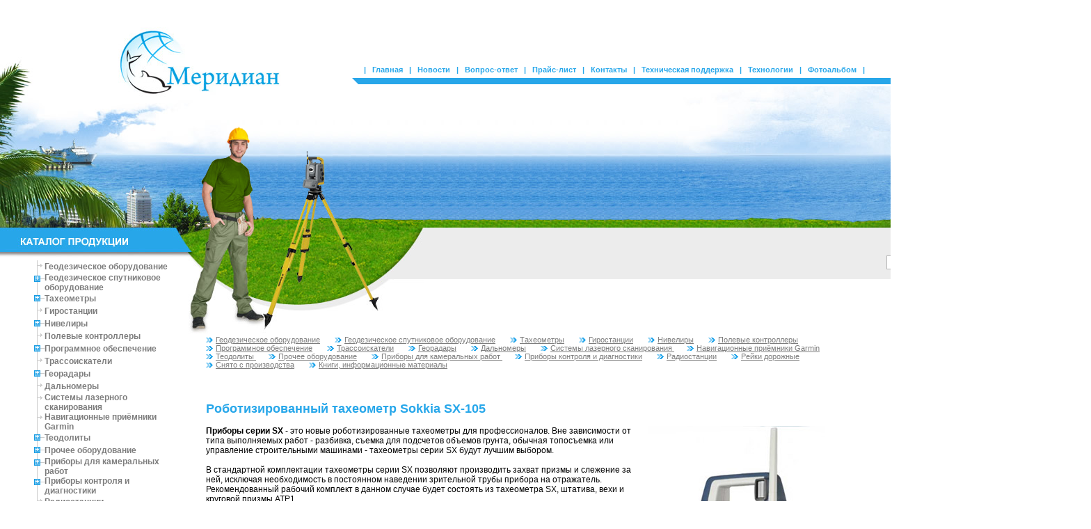

--- FILE ---
content_type: text/html; charset=windows-1251
request_url: http://meridiangeo.ru/main.php?id=148&cid=993
body_size: 6425
content:
<!DOCTYPE HTML PUBLIC "-//W3C//DTD HTML 4.01 Transitional//EN">

<html>
<head>
<META content="text/html; charset=windows-1251" http-equiv=Content-Type>
<link rel="stylesheet" href="styles.css" type="text/css">
<link rel="stylesheet" href="dtree.css" type="text/css">
	<title>Роботизированный тахеометр Sokkia SX-105</title>
<script type=text/javascript src="dtree.js"></script>
<script language='JavaScript'>
function add(gid) { window.open('inc/add.php?gid='+gid,'Image','width=300,height=150,scrollbars=no,toolbar=no,location=no,status=no,resizable=no,screenX=120,screenY=100'); }
</script>
</head>

<body>
<a name="up"></a>

<table border="0" cellpadding="0" cellspacing="0" class="table100">
  <tr>
    <td width="1%" class="top1" valign="bottom" align="right"><img src="im/0.gif" width="270" height="1" alt=""><br>
	<img src="im/logo1.jpg" width="100" height="85" alt=""></td>
    <td width="90%" class="top2">
      <div class="contact">
350072, г. Краснодар,  ул. Зиповская, 11 <br />
тел. (861) 200-26-20 ; (918) 438-45-25<br />
e-mail: meridian@meridiangeo.ru
      </div>


<div class="menu_bg"><div class="menu">
| &nbsp;

<a href="main.php?id=100">Главная</a> &nbsp; | &nbsp;

<a href="main.php?id=1">Новости</a> &nbsp; | &nbsp;

<a href="main.php?id=9">Вопрос-ответ</a> &nbsp; | &nbsp;

<a href="main.php?id=11">Прайс-лист</a> &nbsp; | &nbsp;

<a href="main.php?id=30">Контакты</a> &nbsp; | &nbsp;

<a href="main.php?id=150">Техническая поддержка</a> &nbsp; | &nbsp;

<a href="main.php?id=109">Технологии</a> &nbsp; | &nbsp;

<a href="main.php?id=139">Фотоальбом</a> &nbsp; | &nbsp;

</div></div>


    </td>
  </tr>
  <tr valign="top">
    <td class="top_left">


<div class='dtree'>
<script type='text/javascript'>
<!-- 
d2 = new dTree('d2');d2.add(10,-1,'');
d2.add(21,10,'Геодезическое оборудование','main.php?id=21','','','','','','cat1');
d2.add(23,10,'Геодезическое спутниковое оборудование','main.php?id=23','','','','','','cat1');
d2.add(24,10,'Тахеометры','main.php?id=24','','','','','','cat1');
d2.add(141,10,'Гиростанции','main.php?id=141','','','','','','cat1');
d2.add(31,10,'Нивелиры','main.php?id=31','','','','','','cat1');
d2.add(34,10,'Полевые контроллеры','main.php?id=34','','','','','','cat1');
d2.add(35,10,'Программное обеспечение','main.php?id=35','','','','','','cat1');
d2.add(22,10,'Трассоискатели','main.php?id=22','','','','','','cat1');
d2.add(37,10,'Георадары','main.php?id=37','','','','','','cat1');
d2.add(41,10,'Дальномеры','main.php?id=41','','','','','','cat1');
d2.add(42,10,'Системы лазерного сканирования ','main.php?id=42','','','','','','cat1');
d2.add(49,10,'Навигационные приёмники Garmin','main.php?id=49','','','','','','cat1');
d2.add(50,10,'Теодолиты ','main.php?id=50','','','','','','cat1');
d2.add(53,10,'Прочее оборудование','main.php?id=53','','','','','','cat1');
d2.add(60,10,'Приборы для камеральных работ ','main.php?id=60','','','','','','cat1');
d2.add(70,10,'Приборы контроля и диагностики','main.php?id=70','','','','','','cat1');
d2.add(101,10,'Радиостанции','main.php?id=101','','','','','','cat1');
d2.add(119,10,'Рейки дорожные','main.php?id=119','','','','','','cat1');
d2.add(89,10,'Снято с производства','main.php?id=89','','','','','','cat1');
d2.add(146,10,'Книги, информационные материалы','main.php?id=146','','','','','','cat1');
d2.add(144,23,'ГНСС-приемники','main.php?id=144','','','','','','cat2');
d2.add(145,23,'Дополнительное оборудование и материалы','main.php?id=145','','','','','','cat2');
d2.add(148,24,'Тахеометры электронные','main.php?id=148','','','','','','cat2');
d2.add(149,24,'Дополнительное оборудование и материалы','main.php?id=149','','','','','','cat2');
d2.add(32,31,'Нивелиры оптические','main.php?id=32','','','','','','cat2');
d2.add(33,31,'Нивелиры цифровые','main.php?id=33','','','','','','cat2');
d2.add(82,31,'Лазерные нивелиры, построители плоскостей','main.php?id=82','','','','','','cat2');
d2.add(132,31,'Специальные решения','main.php?id=132','','','','','','cat2');
d2.add(133,31,'Трубные лазеры','main.php?id=133','','','','','','cat2');
d2.add(134,31,'Приборы вертикального проектирования','main.php?id=134','','','','','','cat2');
d2.add(115,35,'Topocad','main.php?id=115','','','','','','cat2');
d2.add(142,35,'MAGNET','main.php?id=142','','','','','','cat2');
d2.add(117,37,'Георадары  IDS S.p.A.','main.php?id=117','','','','','','cat2');
d2.add(118,37,'Георадары ОКО','main.php?id=118','','','','','','cat2');
d2.add(39,37,'Программное обеспечение','main.php?id=39','','','','','','cat2');
d2.add(44,43,'Встраиваемые модули','main.php?id=44','','','','','','cat2');
d2.add(45,43,'Модули синхронизации времени','main.php?id=45','','','','','','cat2');
d2.add(46,43,'Navman OEM','main.php?id=46','','','','','','cat2');
d2.add(47,43,'Антенны','main.php?id=47','','','','','','cat2');
d2.add(51,50,'Электронные теодолиты','main.php?id=51','','','','','','cat2');
d2.add(52,50,'Оптические теодолиты','main.php?id=52','','','','','','cat2');
d2.add(54,53,'Нивелирные рейки','main.php?id=54','','','','','','cat2');
d2.add(55,53,'Штативы','main.php?id=55','','','','','','cat2');
d2.add(56,53,'Отражатели','main.php?id=56','','','','','','cat2');
d2.add(57,53,'Вехи, держатели вех, биподы','main.php?id=57','','','','','','cat2');
d2.add(58,53,'Чехлы и футляры','main.php?id=58','','','','','','cat2');
d2.add(59,53,'Компоненты отражателей','main.php?id=59','','','','','','cat2');
d2.add(65,53,'Элементы питания, кабели','main.php?id=65','','','','','','cat2');
d2.add(123,53,'Рулетки','main.php?id=123','','','','','','cat2');
d2.add(124,53,'Модемы для RTK','main.php?id=124','','','','','','cat2');
d2.add(125,53,'Дорожные колёса','main.php?id=125','','','','','','cat2');
d2.add(61,60,'Курвиметры','main.php?id=61','','','','','','cat2');
d2.add(62,60,'Планиметры','main.php?id=62','','','','','','cat2');
d2.add(63,60,'Чертежные принадлежности','main.php?id=63','','','','','','cat2');
d2.add(64,60,'Программируемые калькуляторы','main.php?id=64','','','','','','cat2');
d2.add(66,65,'Кабели для подключения приборов к компьютеру','main.php?id=66','','','','','','cat2');
d2.add(67,65,'Кабели для подключения внешних аккумуляторов к прибору','main.php?id=67','','','','','','cat2');
d2.add(68,65,'Зарядные устройства','main.php?id=68','','','','','','cat2');
d2.add(69,65,'Аккумуляторы для приборов','main.php?id=69','','','','','','cat2');
d2.add(71,70,'Измерители прочности','main.php?id=71','','','','','','cat2');
d2.add(72,70,'Измерители твердости','main.php?id=72','','','','','','cat2');
d2.add(73,70,'Влагомеры, термогигрометры','main.php?id=73','','','','','','cat2');
d2.add(74,70,'Термометры цифровые','main.php?id=74','','','','','','cat2');
d2.add(75,70,'Тепловизоры','main.php?id=75','','','','','','cat2');
d2.add(76,70,'Толщиномеры металла, покрытий, дефектоскопы','main.php?id=76','','','','','','cat2');
d2.add(77,70,'Приборы поиска арматуры (измерители защитного слоя бетона)','main.php?id=77','','','','','','cat2');
d2.add(78,70,'Эндоскопы','main.php?id=78','','','','','','cat2');
d2.add(79,70,'Измерители длины и параметров свай','main.php?id=79','','','','','','cat2');
d2.add(80,70,'Програмное обеспечение и аксессуары','main.php?id=80','','','','','','cat2');
d2.add(81,70,'Измерители освещённости','main.php?id=81','','','','','','cat2');
d2.add(126,70,'Пирометры','main.php?id=126','','','','','','cat2');
d2.add(127,70,'Плотномеры','main.php?id=127','','','','','','cat2');
d2.add(128,70,'Газоанализаторы и приборы поиска утечек газа','main.php?id=128','','','','','','cat2');
d2.add(129,70,'Измерители адгезии','main.php?id=129','','','','','','cat2');
d2.add(152,70,'Термоанимометры','main.php?id=152','','','','','','cat2');
d2.add(90,89,'Тахеометры Trimble','main.php?id=90','','','','','','cat2');
d2.add(91,89,'Тахеометры Nikon','main.php?id=91','','','','','','cat2');
d2.add(92,89,'Тахеометры Sokkia','main.php?id=92','','','','','','cat2');
d2.add(93,89,'GPS/Глонасс приёмники','main.php?id=93','','','','','','cat2');
d2.add(94,89,'Лазерные дальномеры','main.php?id=94','','','','','','cat2');
d2.add(95,89,'Теодолиты','main.php?id=95','','','','','','cat2');
d2.add(96,89,'Лазерные нивелиры','main.php?id=96','','','','','','cat2');
d2.add(107,89,'Оптические нивелиры','main.php?id=107','','','','','','cat2');
d2.add(120,89,'ПО для портативных компьютеров и контроллеров','main.php?id=120','','','','','','cat2');
d2.add(130,89,'Программное обеспечение Topcon','main.php?id=130','','','','','','cat2');
d2.add(136,89,'Тахеометры Topcon','main.php?id=136','','','','','','cat2');
d2.add(143,89,'Трассоискатели','main.php?id=143','','','','','','cat2');
d2.add(147,89,'Нивелиры цифровые','main.php?id=147','','','','','','cat2');

document.write(d2);
  //-->
</script></div>


    </td>
    <td>
      <table border="0" cellpadding="0" cellspacing="0" width="100%" class="bg">
	<tr valign="top">
	  <td width="90%">
	    <div class="center5"><div class="center4"><div class="center_men"></div></div></div>
	  </td>
	  <td width="1%" align="right"><img src="im/center2.jpg" width="321" height="203" alt=""></td>
	</tr>
      </table>
      <table border="0" cellpadding="0" cellspacing="0" width="100%">
	<tr valign="top">
	  <td width="1%"><img src="im/center3.jpg" width="340" height="155" alt=""></td>
	  <td align="right" width="99%">
	    <div class="search_bg"><div style="padding-top: 40px;">
<form name=search2 action=main.php method=post style='margin-top: 0px; margin-bottom: 0px;'>
<table cellpadding="0" cellspacing="0" border="0">
<tr valign="middle">
<td align="center"><input type="text" name=query class="in" value="Поиск по сайту"  onClick='document.all.query.value=""'><input type=hidden name=spec value=30></td>
<td width="25"><a href="javascript:document.search2.submit();"><img src="im/search.gif" width="13" height="14" alt="Искать"></a></td>
</tr></table>   
</form>
	    </div></div>
	    <div class="map icon"><a href="main.php?spec=35">Корзина &nbsp;<img src="im/buy2.gif" width="12" height="9" alt=""></a> &nbsp; &nbsp; &nbsp; &nbsp; <a href="main.php?spec=31">Карта сайта &nbsp;<img src="im/map.gif" width="9" height="9" alt=""></a></div>
	  </td>
	</tr>

	<tr valign="top">
	  <td colspan="2" class="base">
<div style="width: 900px;">
      <div class="menu2">

	<nobr><a href="main.php?id=21"><img src="im/bull4.gif" width="10" height="7" alt="">Геодезическое оборудование</a> &nbsp; &nbsp; &nbsp;</nobr>

	<nobr><a href="main.php?id=23"><img src="im/bull4.gif" width="10" height="7" alt="">Геодезическое спутниковое оборудование</a> &nbsp; &nbsp; &nbsp;</nobr>

	<nobr><a href="main.php?id=24"><img src="im/bull4.gif" width="10" height="7" alt="">Тахеометры</a> &nbsp; &nbsp; &nbsp;</nobr>









	<nobr><a href="main.php?id=141"><img src="im/bull4.gif" width="10" height="7" alt="">Гиростанции</a> &nbsp; &nbsp; &nbsp;</nobr>

	<nobr><a href="main.php?id=31"><img src="im/bull4.gif" width="10" height="7" alt="">Нивелиры</a> &nbsp; &nbsp; &nbsp;</nobr>

	<nobr><a href="main.php?id=34"><img src="im/bull4.gif" width="10" height="7" alt="">Полевые контроллеры</a> &nbsp; &nbsp; &nbsp;</nobr>

	<nobr><a href="main.php?id=35"><img src="im/bull4.gif" width="10" height="7" alt="">Программное обеспечение</a> &nbsp; &nbsp; &nbsp;</nobr>

	<nobr><a href="main.php?id=22"><img src="im/bull4.gif" width="10" height="7" alt="">Трассоискатели</a> &nbsp; &nbsp; &nbsp;</nobr>

	<nobr><a href="main.php?id=37"><img src="im/bull4.gif" width="10" height="7" alt="">Георадары</a> &nbsp; &nbsp; &nbsp;</nobr>

	<nobr><a href="main.php?id=41"><img src="im/bull4.gif" width="10" height="7" alt="">Дальномеры</a> &nbsp; &nbsp; &nbsp;</nobr>

	<nobr><a href="main.php?id=42"><img src="im/bull4.gif" width="10" height="7" alt="">Системы лазерного сканирования </a> &nbsp; &nbsp; &nbsp;</nobr>

	<nobr><a href="main.php?id=49"><img src="im/bull4.gif" width="10" height="7" alt="">Навигационные приёмники Garmin</a> &nbsp; &nbsp; &nbsp;</nobr>

	<nobr><a href="main.php?id=50"><img src="im/bull4.gif" width="10" height="7" alt="">Теодолиты </a> &nbsp; &nbsp; &nbsp;</nobr>

	<nobr><a href="main.php?id=53"><img src="im/bull4.gif" width="10" height="7" alt="">Прочее оборудование</a> &nbsp; &nbsp; &nbsp;</nobr>

	<nobr><a href="main.php?id=60"><img src="im/bull4.gif" width="10" height="7" alt="">Приборы для камеральных работ </a> &nbsp; &nbsp; &nbsp;</nobr>

	<nobr><a href="main.php?id=70"><img src="im/bull4.gif" width="10" height="7" alt="">Приборы контроля и диагностики</a> &nbsp; &nbsp; &nbsp;</nobr>

	<nobr><a href="main.php?id=101"><img src="im/bull4.gif" width="10" height="7" alt="">Радиостанции</a> &nbsp; &nbsp; &nbsp;</nobr>

	<nobr><a href="main.php?id=119"><img src="im/bull4.gif" width="10" height="7" alt="">Рейки дорожные</a> &nbsp; &nbsp; &nbsp;</nobr>

	<nobr><a href="main.php?id=89"><img src="im/bull4.gif" width="10" height="7" alt="">Снято с производства</a> &nbsp; &nbsp; &nbsp;</nobr>

	<nobr><a href="main.php?id=146"><img src="im/bull4.gif" width="10" height="7" alt="">Книги, информационные материалы</a> &nbsp; &nbsp; &nbsp;</nobr>

</div><br>

<br><br>
<h1>Роботизированный тахеометр Sokkia SX-105</h1><br><img align="right" src="/img/lib1/prod_91_1.jpg" hspace="10"> 
<p><strong>Приборы серии SX</strong> - это новые роботизированные тахеометры для профессионалов. Вне зависимости от типа выполняемых работ - разбивка, съемка для подсчетов объемов грунта, обычная топосъемка или управление строительными машинами - тахеометры серии SX будут лучшим выбором.</p>
<p> </p>
<p>В стандартной комплектации тахеометры серии SX позволяют производить захват призмы и слежение за ней, исключая необходимость в постоянном наведении зрительной трубы прибора на отражатель. Рекомендованный рабочий комплект в данном случае будет состоять из тахеометра SX, штатива, вехи и круговой призмы ATP1.</p>
<p> </p>
<p>Для выполнения различных видов геодезических работ с тахеометрами серии SX достаточно одного человека. Для этого прибор необходимо доукомплектовать круговой призмой ATP1, системой быстрого поиска RC-PR5 (комплект), полевым контроллером с программным обеспечением, креплением контроллера на веху, штативом и вехой. Технология беспроводной связи LongLink позволяет осуществлять связь между тахеометром и системой быстрого поиска на расстоянии до 600 м.</p>
<p> </p>
<p>Технология PowerTrack значительно увеличивает возможности прибора при слежении за движущейся призмой. Теперь, даже в сложных городских условиях съемки с частым пропаданием отраженного сигнала из-за внешних помех, вероятность потери призмы при ее движении значительно уменьшается.</p>
<p> </p>
<p>Наличие в приборе разъема для подключения USB-дисков позволяет значительно расширить внутреннюю память тахеометра для записи полевых измерений. Поддерживаются накопители до 8 Гб.</p>
<p> </p>
<p>Безотражательный дальномер тахеометров серии SX производит измерения на расстояниях до 1000 м с непревзойденной скоростью и высочайшей точностью, гарантируя достоверный результат измерений. Измерения на призму выполняются на расстоянии до 6000 м.</p>
<p> </p>
<ul>
<li>Новый скоростной и точный безотражательный дальномер 
<li>Auto-Pointing и Auto-Tracking 
<li>Один оператор может дистанционно управлять тахеометром на расстоянии до 600 метров при помощи канала связи LongLink 
<li>Автоматическое наведение на призму или отражающую пленку 
<li>Высокая дальность измерения без отражателя до 1000 метров 
<li>Двухосевой компенсатор 
<li>Абсолютная система считывания углов по диаметрально противоположным сторонам кодовых вертикальных и горизонтальных дисков (во всех моделях) 
<li>Автоматическая система калибровки углов IACS 
<li>Встроенное программное обеспечение MAGNET Field на базе WindowsCE 
<li>Серводвигатели переменной скорости 
<li>Полная алфавитно-цифровая клавиатура 
<li>Подсветка сетки нитей и клавиатуры для работы в сумерках 
<li>Высокая точность измерения расстояний (±1.5 мм + 2 ppm на призму, ±2 мм + 2 ppm без отражателя) 
<li>Видимый лазерный луч малого диаметра. Позволяет легко выполнять измерения сквозь препятствия 
<li>Li-Ion аккумуляторы малого веса. Без эффекта памяти 
<li>Створоуказатель входит в стандартный комплект 
<li>Простой экспорт в AutoCAD 
<li>Загрузка координат в тахеометр 
<li>Порт для USB-накопителей + miniUSB 
<li>100% совместимость с Topocad </li></ul>
<p><strong></strong> </p>
<p><strong>Внутреннее программное обеспечение:</strong></p>
<ul>
<li>модуль «Сканирование» - позволяет производить автоматическое измерение точек объекта выбранной прямоугольной области с заданным шагом (указанному расстоянию между точками); 
<li>модуль «Мониторинг» - производится автоматическое измерение ранее указанных (измеренных) мишеней с определенной заданной периодичностью и записью данных в память прибора; 
<li>модуль «Траектория» - позволяет производить автоматическую запись данных во внутреннюю память прибора через указанный период времени. 
<li>работа с проектами (создание, удаление, настройка); 
<li>импорт, экспорт данных различных форматов (.txt; .dxf; .dwg; .xyh; .pnt; .dgn; .shp; .xml; .mgn; .csv; и т.д.); 
<li>определение координат; 
<li>обратная засечка; 
<li>проектирование трассы, поперечников; 
<li>измерение недоступного расстояния, превышения; 
<li>обмер рулеткой; 
<li>измерения со смещениями; 
<li>вынос в натуру (точки, линии, точки относительно базовой линии, пересечения, кривой, спирали, ЦМР, точки в направление, трассы и т.д.); 
<li>расчетный модуль COGO: 
<ul>
<li>обратная задача; 
<li>точка в направление; 
<li>пересечение; 
<li>инженерный калькулятор; 
<li>расчет кривых; 
<li>вычисление и подбор площади; 
<li>расчет угла между тремя точками; 
<li>расчет координат точек по смещению линии, кривой, трассы; 
<li>расчет координат точек хода при вводе данных вручную; 
<li>преобразование координат методом разворота относительно базовой точки; 
<li>смещение системы координат по азимуту расстоянию высоте или координатам точек; 
<li>преобразование координат по масштабу относительно базовой точки; 
<li>плановые преобразования системы координат по соответствующим точкам; </li></ul>
<li>отображение результатов измерений или расчетов на миникарте; 
<li>рисовка простейших элементов в процессе работы. </li></ul>
<p> </p>
<h2>Технические характеристики</h2>
<p> </p>
<table class="bgborder" border="0" cellspacing="1" cellpadding="3">
<tbody>
<tr class="bglight">
<td>Точность измерения углов (СКО измерения угла одним приемом), "</td>
<td>5</td></tr>
<tr class="bglight">
<td>Увеличение, крат</td>
<td>30</td></tr>
<tr class="bglight">
<td>Компенсатор / диапазон, `</td>
<td>двухосевой, ±6&#8242;</td></tr>
<tr class="bglight">
<td>Дальность измерения расстояний без отражателя, м</td>
<td>1000</td></tr>
<tr class="bglight">
<td>Дальность измерения расстояний на одну призму, м</td>
<td>6000</td></tr>
<tr class="bglight">
<td>Точность измерения расстояний без отражателя, мм</td>
<td>±(2.0 + 2x10<sup>-6</sup>xD)</td></tr>
<tr class="bglight">
<td>Точность измерения расстояний на призму, мм</td>
<td>±(1.5 + 2x10<sup>-6</sup>xD)</td></tr>
<tr class="bglight">
<td>Время измерения расстояний (Точные/Быстрые/Слежение), с</td>
<td>0.9</td></tr>
<tr class="bglight">
<td>Клавиатура</td>
<td>25 клавиш</td></tr>
<tr class="bglight">
<td>Дисплей</td>
<td>Цветной жидкокристаллический сенсорный экран (240x320)</td></tr>
<tr class="bglight">
<td>Защита от внешних факторов (пыли, воды)</td>
<td>IP65</td></tr>
<tr class="bglight">
<td>Внутренняя память</td>
<td>500 Mb (включая память для программ)</td></tr>
<tr class="bglight">
<td>Съемный носитель информации</td>
<td>USB flash (до 8 Gb)</td></tr>
<tr class="bglight">
<td>Подсветка</td>
<td>дисплей + сетка нитей + клавиатура</td></tr>
<tr class="bglight">
<td>Рабочая температура, °С</td>
<td>-20 - +50</td></tr>
<tr class="bglight">
<td>Время работы от одного аккумулятора, ч</td>
<td>около 4</td></tr>
<tr class="bglight">
<td>Время заряда одного аккумулятора, ч</td>
<td>5.5</td></tr>
<tr class="bglight">
<td>Масса (включая аккумулятор и трегер), кг</td>
<td>6.9</td></tr>
<tr class="bglight">
<td>Гарантийный срок</td>
<td>1 год</td></tr></tbody></table><br>

<br><br><br><div class="icon"><a href="/main.php?id=148&cid=993&print=1">Версия для печати &nbsp; <img src="im/print.gif" width="14" height="14" alt=""></a></div>

</div>

	  </td>
	</tr>

      </table>
    </td>
  </tr>

  <tr valign="bottom">
    <td class="footer"></td>
    <td class="footer">
      <div class="ray">
	<a href="http://www.raystudio.ru" target="_blank">Разработка сайта:</a><br>
	<a href="http://www.raystudio.ru" target="_blank">Дизайн-студия "RayStudio"</a>
      </div>
    </td>
  </tr>
  <tr valign="top">
    <td class="footer2"></td>
    <td></td>
  </tr>
</table>
<div class="kompas"></div>



</body>
</html>

--- FILE ---
content_type: text/css
request_url: http://meridiangeo.ru/styles.css
body_size: 1825
content:
body{
 font-family: arial, Tahoma, Verdana;
 color: Black;
 background-color : #ffffff;
 padding-top: 0px;
 padding-bottom: 0px;
 padding-left: 0px;
 padding-right: 0px;
 margin-top : 0px;
 margin-left : 0px;
 margin-right : 0px;
 margin-bottom : 0px;
 font-size: 9pt;
}
table td {
 font-size: 75%;
}
/*-----------------------*/
p {
 margin : 0px 0px 0px 0px;
}
a:link, a:visited {
 color: #27a7ea;
 text-decoration: underline;
}
a:hover {
 color: #ffaa00;
 text-decoration: none;
}
h1 {
 color: #27a7ea;
 font-size: 150%;
 text-align: left;
 padding: 0;
 margin: 0;
 font-weight: bold;
}
h2 {
 COLOR: #4DA105;
 font-weight: bold;
 font-size: 140%;
 margin: 0px;
}
h3 {
 COLOR: #ffaa00;
 font-weight: bold;
 font-size: 130%;
 margin: 0px;
}
img{ border: 0px; }
ul{	margin-bottom : 10px;	margin-top: 5px;}
ol{	margin-bottom : 10px; margin-top: 5px;}
li{	margin-bottom: 0px; margin-left :0px; }
.lit {font-size: 8pt;}

.table100{ height: 100%; width: 100%; }
.table100h{ height: 100%; }
.bodytext{ text-align: justify; }
.bglight {background-color: White;}
.bglight2 {background-color: #F4F4F4;}
.bgdark {background-color: #E5E5E5;}
.bgborder {background-color: #cccccc;}
.path {
 color: #adadad;
 font-size: 90%;
 font-family: tahoma;
}
.path a, .path a:visited {
 color: #adadad;
 text-decoration: underline;
}
.path a:hover { color: #888888; }
.page_active{ COLOR: #ffaa00; font-weight: bold; }
.pages{ COLOR: #828282; }
.hl{ background-color: #E5E5E5 }
.sr_res{COLOR: #ffaa00;  font-weight: bold; }
.sr{ color: #828282; }
a.sr_title {COLOR: #27a7ea;	TEXT-DECORATION: underline;	}
a.sr_title:link {COLOR: #27a7ea;	TEXT-DECORATION: underline;	}
a.sr_title:hover {COLOR: #4DA105;	TEXT-DECORATION: none;}
.map1 {
 COLOR: #4DA105;
 font-weight : bold;
 font-size: 110%;
 padding-bottom: 5px;
}
A.map1 {
 COLOR: #4DA105;
 font-weight : bold;
 TEXT-DECORATION: none;
}
A.map1:link {COLOR: #4DA105; TEXT-DECORATION: none;}
A.map1:hover {color: #ffaa00;	TEXT-DECORATION: none;}
.map2 {
 COLOR: #7d7d7d;
 font-weight : bold;
 padding-top: 2px;
}
A.map2 {
 COLOR: #7d7d7d;
 font-weight: bold;
 TEXT-DECORATION: none;	
}
A.map2:link {	COLOR: #7d7d7d;	TEXT-DECORATION: none;}
A.map2:hover {color: #ffaa00;	TEXT-DECORATION: none;}
.map3 {
 COLOR: #666666;
 font-weight : normal;
 padding-top: 2px;
}
A.map3 {
 COLOR: #666666;
 font-weight : normal;
 TEXT-DECORATION: none;
}
A.map3:link {	COLOR: #666666;	TEXT-DECORATION: none;}
A.map3:hover {color: #ffaa00;	TEXT-DECORATION: none;}
.map4 {
 COLOR: #666666;
 font-weight : normal;
 padding-top: 2px;
}
A.map4 {
 COLOR: #666666;
 font-weight : normal;
 TEXT-DECORATION: none;
}
A.map4:link {	COLOR: #666666;	TEXT-DECORATION: none;}
A.map4:hover {color: #ffaa00;	TEXT-DECORATION: none;}
.form_input{
 font-family: Tahoma, Geneva, Arial, Helvetica, sans-serif;
 font-size : 11px;
 COLOR: #000000;
 border: 1px solid #cccccc;
 background-color: #FFFFFF;
 padding-left: 3px;
 scrollbar-track-color: #EFEFEF;
 scrollbar-face-color: #EFEFEF;
 scrollbar-highlight-color: #EFEFEF;
 scrollbar-shadow-color: #CCCCCC;
 scrollbar-arrow-color: #CCCCCC;
 scrollbar-3dlight-color: #ffffff;
 scrollbar-base-color: #CCCCCC;
 scrollbar-darkshadow-color: #707070;
}
.form_submit{
 font-family: Tahoma, Geneva, Arial, Helvetica, sans-serif;
 font-size : 11px;
 COLOR: #ffffff;
 font-weight: bold;
 border: 1px solid #489ED7;
 background-color: #99CBF0;
}
.ray {
 text-align: right;
 padding: 10px;
}
.ray a:link, .ray a:visited {
 color: #c0c0c0;
 font-size: 85%;
}
.ray a:hover {
 color: #999999;
}
.news_date {
 color: #7d7d7d;
 font-size: 90%;
 padding-top: 8px;
}
.news_title {
 color: #4DA105;
 font-size: 120%;
 font-weight: bold;
 padding-top: 8px;
}
.in {
 font-family: arial;
 font-size: 95%;
 color: #27a7ea;
 border: #b7b7b7 1px solid;
 padding-top: 2px;
 padding-left: 10px;
 background-color: #ffffff;
 width: 254px;
 height: 20px;
 margin-right: 15px
}

hr { background: #27a7ea; height: 1px; border: 0; color: #27a7ea; }
.foto { background: #ececec; }

/*-----------------------*/
.top1 { height: 109px; background: url("im/palma.jpg") 0 100% no-repeat; }
.top2 { background: url("im/logo_.jpg") 0 100% no-repeat; }
.contact { border-right: #ECECEC 23px solid; text-align: right; font-size: 90%; line-height: 150%; padding: 3px 10px; color: #afaeae; margin: 17px 0 17px 30px; }
.menu_bg { background: url("im/menu_bg.gif") 0 100% no-repeat; padding-left: 12px; margin-left: 235px; margin-bottom: 3px; }

.menu { padding: 6px; font-size: 90%; font-weight: bold; color: #27a7ea; border-bottom: #27A6E9 9px solid; }
.menu a:link, .menu a:visited { text-decoration: none; }
#menu_sel { color: #4DA105; }
.menu2 { padding-bottom: 5px; font-size: 90%; }
.menu2 img { margin-right: 4px; }
.menu2 a:link, .menu2 a:visited { color: #7d7d7d; }
.menu2 a:hover { color: #27a7ea; }


.top_left { background: url("im/top_left.jpg") 0 0 no-repeat; padding: 250px 20px 150px 46px; }
.center { height: 358px; }
.center4 { background: url("im/center4.jpg") 100% 0 no-repeat; padding-top: 58px; }
.center5 { background: url("im/center5.jpg") 0 0 no-repeat; height: 203px; }
.center_men { width: 335px; height: 145px;
 background: url("im/center_men.png") 0 0 no-repeat;
 //background:none;
 //filter:progid:DXImageTransform.Microsoft.AlphaImageLoader( src='im/center_men.png', sizingMethod='scale' );

}
.bg { background: url("im/bg.jpg") 0 0 repeat-x; }
.search_bg { background: #ececec; height: 74px; }
.icon { font-size: 90%; }
.icon a:link, .icon a:visited { color: #27a7ea; text-decoration: none; }
.icon a:hover { color: #ffaa00; }
.map { padding: 10px 42px; }
.base { padding: 0 42px 22px 26px; }

.footer { height: 68px; background: #ececec; }
.footer2 { height: 30px; } 
.kompas { background: url("im/kompas.jpg") 0 0 no-repeat; width: 230px; height: 218px; margin-left: 19px; margin-top: -218px; }

.cat_img { float: left; padding-bottom: 5px; }
.cat_img img { margin-right: 10px; margin-bottom: 7px; border-right: #ececec 10px solid; border-bottom: #ececec 10px solid; }
.cat_img2 { border-right: #ececec 10px solid; border-bottom: #ececec 10px solid; }
.cat_title { font-size: 120%; font-weight: bold; margin-bottom: 10px; padding-top: 5px; }
.cat_title a:link, .cat_title a:visited { color: #4DA105; text-decoration: none; }
.cat_title a:hover { color: #27a7ea; }
.cat_cena { color: #27a7ea; font-size: 130%; font-weight: bold; }

.price { background: #cccccc; }
.price td { background: #ffffff; padding: 4px 5px; }
.price a:link, .price a:visited { color: #000000; text-decoration: none; }
.price a:hover { color: #27a7ea; }
.price_title { font-size: 90%; font-weight: bold; color: #27a7ea; }

a.cat1 { color: #7d7d7d; text-decoration: none; font-weight: bold; font-family: arial; }
a.cat1:hover { color: #27a7ea; text-decoration: none; }

.cat2 { font-family: arial; }
a.cat2:hover { color: #7d7d7d; text-decoration: none; }

--- FILE ---
content_type: text/css
request_url: http://meridiangeo.ru/dtree.css
body_size: 207
content:
.dtree {color: #030303;}
.dtree img {border: 0px;vertical-align: middle;}
.dtree a {text-decoration: none;}
.dtree a.node, .dtree a.nodeSel {padding: 0px 0px 0px 0px;}
.dtree a.node:hover, .dtree a.nodeSel:hover {text-decoration: underline;}
.dtree a.nodeSel {background-color: #ffffff;}
.dtree .clip {overflow: hidden;}


--- FILE ---
content_type: application/javascript
request_url: http://meridiangeo.ru/dtree.js
body_size: 3404
content:
/*--------------------------------------------------| 
| dTree 2.05 | www.destroydrop.com/javascripttree/ | 
|---------------------------------------------------| 
| Copyright (c) 2002-2003 Geir Landrц               | 
|                                                   | 
| This script can be used freely as long as all     | 
| copyright messages are intact.                    | 
|                                                   | 
| Updated: 17.04.2003                               | 
|--------------------------------------------------*/ 
 
// Node object 
function Node(id, pid, name, url, title, target, icon, iconOpen, open, style) {
	this.id = id; 
	this.pid = pid; 
	this.name = name; 
	this.url = url; 
	this.title = title; 
	this.target = target; 
	this.icon = icon; 
	this.iconOpen = iconOpen;
	this.style = style; 
	this._io = open || false; 
	this._is = false; 
	this._ls = false; 
	this._hc = false; 
	this._ai = 0; 
	this._p; 
}; 
 
// Tree object 
function dTree(objName) { 
	this.config = { 
		target					: null, 
		folderLinks			: true, 
		useSelection		: false, 
		useCookies			: true, 
		useLines				: true, 
		useIcons				: false, 
		useStatusText		: false, 
		closeSameLevel	: false, 
		inOrder					: false 
	} 
	this.icon = { 
		root				: 'tree/base.gif', 
		folder			: 'tree/folder.gif', 
		folderOpen	: 'tree/folderopen.gif', 
		node				: 'tree/page.gif', 
		empty				: 'tree/empty.gif', 
		line				: 'tree/line.gif', 
		join				: 'tree/join.gif', 
		joinBottom	: 'tree/joinbottom.gif', 
		plus				: 'tree/plus.gif', 
		plusBottom	: 'tree/plusbottom.gif', 
		Bottom	: 'tree/bottom.gif', 
		Middle	: 'tree/middle.gif', 
		minus				: 'tree/minus.gif', 
		minusBottom	: 'tree/minusbottom.gif', 
		nlPlus			: 'tree/nolines_plus.gif', 
		nlMinus			: 'tree/nolines_minus.gif' 
	}; 
	this.obj = objName; 
	this.aNodes = []; 
	this.aIndent = []; 
	this.root = new Node(-1); 
	this.selectedNode = null; 
	this.selectedFound = false; 
	this.completed = false; 
}; 
 
// Adds a new node to the node array 
dTree.prototype.add = function(id, pid, name, url, title, target, icon, iconOpen, open, style) {
	this.aNodes[this.aNodes.length] = new Node(id, pid, name, url, title, target, icon, iconOpen, open, style); 
}; 
 
// Open/close all nodes 
dTree.prototype.openAll = function() { 
	this.oAll(true); 
}; 
dTree.prototype.closeAll = function() { 
	this.oAll(false); 
}; 
 
// Outputs the tree to the page 
dTree.prototype.toString = function() { 
	var str = '<div class="dtree">\n'; 
	if (document.getElementById) { 
		if (this.config.useCookies) this.selectedNode = this.getSelected(); 
		str += this.addNode(this.root); 
	} else str += 'Browser not supported.'; 
	str += '</div>'; 
	if (!this.selectedFound) this.selectedNode = null; 
	this.completed = true; 
	return str; 
}; 
 
// Creates the tree structure 
dTree.prototype.addNode = function(pNode) { 
	var str = ''; 
	var n=0; 
	if (this.config.inOrder) n = pNode._ai; 
	for (n; n<this.aNodes.length; n++) { 
		if (this.aNodes[n].pid == pNode.id) { 
			var cn = this.aNodes[n]; 
			cn._p = pNode; 
			cn._ai = n; 
			this.setCS(cn); 
			if (!cn.target && this.config.target) cn.target = this.config.target; 
			if (cn._hc && !cn._io && this.config.useCookies) cn._io = this.isOpen(cn.id); 
			if (!this.config.folderLinks && cn._hc) cn.url = null; 
			if (this.config.useSelection && cn.id == this.selectedNode && !this.selectedFound) { 
					cn._is = true; 
					this.selectedNode = n; 
					this.selectedFound = true; 
			} 
			str += this.node(cn, n); 
			if (cn._ls) break; 
		} 
	} 
	return str; 
}; 
 
// Creates the node icon, url and text 
dTree.prototype.node = function(node, nodeId) { 
	var str = '<div class="dTreeNode"><table border=0 cellpadding=0 cellspacing=0 width=100%><tr>' + this.indent(node, nodeId); 
	if (this.config.useIcons) { 
		if (!node.icon) node.icon = (this.root.id == node.pid) ? this.icon.root : ((node._hc) ? this.icon.folder : this.icon.node); 
		if (!node.iconOpen) node.iconOpen = (node._hc) ? this.icon.folderOpen : this.icon.node; 
		if (this.root.id == node.pid) { 
			node.icon = this.icon.root; 
			node.iconOpen = this.icon.root; 
		} 
		str += '<td width=18><img id="i' + this.obj + nodeId + '" src="' + ((node._io) ? node.iconOpen : node.icon) + '" alt="" /></td>'; 
	} 
	if (this.root.id != node.pid) str += '<td>';
	if (node.url) { 
		str += '<a id="s' + this.obj + nodeId + '" class="' + ((this.config.useSelection) ? ((node._is ? 'nodeSel' : 'node')) : 'node') + ' ' + node.style + '" href="' + node.url + '"'; 
		if (node.title) str += ' title="' + node.title + '"'; 
		if (node.target) str += ' target="' + node.target + '"'; 
		if (this.config.useStatusText) str += ' onmouseover="window.status=\'' + node.name + '\';return true;" onmouseout="window.status=\'\';return true;" '; 
		if (this.config.useSelection && ((node._hc && this.config.folderLinks) || !node._hc)) 
			str += ' onclick="javascript: ' + this.obj + '.s(' + nodeId + ');"'; 
		str += '>'; 
	} 
	else if ((!this.config.folderLinks || !node.url) && node._hc && node.pid != this.root.id) 
		str += '<a href="javascript: ' + this.obj + '.o(' + nodeId + ');" class="node">'; 
	str += node.name; 
	if (node.url || ((!this.config.folderLinks || !node.url) && node._hc)) str += '</a>'; 
	str += '</td></tr></table></div>'; 
	if (node._hc) { 
		str += '<div id="d' + this.obj + nodeId + '" class="clip" style="display:' + ((this.root.id == node.pid || node._io) ? 'block' : 'none') + ';">'; 
		str += this.addNode(node); 
		str += '</div>'; 
	} 
	this.aIndent.pop(); 
	return str; 
}; 
 
// Adds the empty and line icons 
dTree.prototype.indent = function(node, nodeId) { 
	var str = ''; 
	if (this.root.id != node.pid) { 
		for (var n=0; n<this.aIndent.length; n++) 
			str += '<td width=18 background="' + ( (this.aIndent[n] == 1 && this.config.useLines) ? this.icon.line : this.icon.empty ) + '"><img src='+this.icon.empty+' alt="" /></td>'; 
		(node._ls) ? this.aIndent.push(0) : this.aIndent.push(1); 
		if (node._hc) { 
                        tmpf=(node._io) ? this.icon.nlMinus : this.icon.nlPlus;
			if (!this.config.useLines) tmpb=this.icon.empty;
			else tmpb= (node._ls) ? this.icon.Bottom : this.icon.Middle; 
			str += '<td width=18 valign=top background="'+tmpb+'"><a href="javascript: ' + this.obj + '.o(' + nodeId + ');"><img height=18 width=18 id="j' + this.obj + nodeId + '" src='+tmpf+' alt="" /></a></td>'; 
		} else str += '<td width=18 background="' + ( (this.config.useLines) ? ((node._ls) ? this.icon.joinBottom : this.icon.join ) : this.icon.empty) + '"><img src='+this.icon.empty+' alt="" /></td>'; 
	} 
	return str; 
}; 
 
// Checks if a node has any children and if it is the last sibling 
dTree.prototype.setCS = function(node) { 
	var lastId; 
	for (var n=0; n<this.aNodes.length; n++) { 
		if (this.aNodes[n].pid == node.id) node._hc = true; 
		if (this.aNodes[n].pid == node.pid) lastId = this.aNodes[n].id; 
	} 
	if (lastId==node.id) node._ls = true; 
}; 
 
// Returns the selected node 
dTree.prototype.getSelected = function() { 
	var sn = this.getCookie('cs' + this.obj); 
	return (sn) ? sn : null; 
}; 
 
// Highlights the selected node 
dTree.prototype.s = function(id) { 
	if (!this.config.useSelection) return; 
	var cn = this.aNodes[id]; 
	var on = this.aNodes[this.selectedNode]; 
	if (cn._hc && !this.config.folderLinks) return; 
	if (this.selectedNode != id) { 
		if (this.selectedNode || this.selectedNode==0) { 
			eOld = document.getElementById("s" + this.obj + this.selectedNode); 
			eOld.className = "node" + ' ' + on.style; 
		} 
		eNew = document.getElementById("s" + this.obj + id); 
		eNew.className = "nodeSel" + ' ' + cn.style; 
		this.selectedNode = id; 
		if (this.config.useCookies) this.setCookie('cs' + this.obj, cn.id); 
	} 
}; 
 
// Toggle Open or close 
dTree.prototype.o = function(id) { 
	var cn = this.aNodes[id]; 
	this.nodeStatus(!cn._io, id, cn._ls); 
	cn._io = !cn._io; 
	if (this.config.closeSameLevel) this.closeLevel(cn); 
	if (this.config.useCookies) this.updateCookie(); 
}; 
 
// Open or close all nodes 
dTree.prototype.oAll = function(status) { 
	for (var n=0; n<this.aNodes.length; n++) { 
		if (this.aNodes[n]._hc && this.aNodes[n].pid != this.root.id) { 
			this.nodeStatus(status, n, this.aNodes[n]._ls) 
			this.aNodes[n]._io = status; 
		} 
	} 
	if (this.config.useCookies) this.updateCookie(); 
}; 
 
// Opens the tree to a specific node 
dTree.prototype.openTo = function(nId, bSelect, bFirst) { 
	if (!bFirst) { 
		for (var n=0; n<this.aNodes.length; n++) { 
			if (this.aNodes[n].id == nId) { 
				nId=n; 
				break; 
			} 
		} 
	} 
	var cn=this.aNodes[nId]; 
	if (cn.pid==this.root.id || !cn._p) return; 
	cn._io = true; 
	cn._is = bSelect; 
	if (this.completed && cn._hc) this.nodeStatus(true, cn._ai, cn._ls); 
	if (this.completed && bSelect) this.s(cn._ai); 
	else if (bSelect) this._sn=cn._ai; 
	this.openTo(cn._p._ai, false, true); 
}; 
 
// Closes all nodes on the same level as certain node 
dTree.prototype.closeLevel = function(node) { 
	for (var n=0; n<this.aNodes.length; n++) { 
		if (this.aNodes[n].pid == node.pid && this.aNodes[n].id != node.id && this.aNodes[n]._hc) { 
			this.nodeStatus(false, n, this.aNodes[n]._ls); 
			this.aNodes[n]._io = false; 
			this.closeAllChildren(this.aNodes[n]); 
		} 
	} 
} 
 
// Closes all children of a node 
dTree.prototype.closeAllChildren = function(node) { 
	for (var n=0; n<this.aNodes.length; n++) { 
		if (this.aNodes[n].pid == node.id && this.aNodes[n]._hc) { 
			if (this.aNodes[n]._io) this.nodeStatus(false, n, this.aNodes[n]._ls); 
			this.aNodes[n]._io = false; 
			this.closeAllChildren(this.aNodes[n]);		 
		} 
	} 
} 
 
// Change the status of a node(open or closed) 
dTree.prototype.nodeStatus = function(status, id, bottom) { 
	eDiv	= document.getElementById('d' + this.obj + id); 
	eJoin	= document.getElementById('j' + this.obj + id); 
	if (this.config.useIcons) { 
		eIcon	= document.getElementById('i' + this.obj + id); 
		eIcon.src = (status) ? this.aNodes[id].iconOpen : this.aNodes[id].icon; 
	} 
        eJoin.src = (status)?this.icon.nlMinus:this.icon.nlPlus;
	eDiv.style.display = (status) ? 'block': 'none'; 
}; 
 
 
// [Cookie] Clears a cookie 
dTree.prototype.clearCookie = function() { 
	var now = new Date(); 
	var yesterday = new Date(now.getTime() - 1000 * 60 * 60 * 24); 
	this.setCookie('co'+this.obj, 'cookieValue', yesterday); 
	this.setCookie('cs'+this.obj, 'cookieValue', yesterday); 
}; 
 
// [Cookie] Sets value in a cookie 
dTree.prototype.setCookie = function(cookieName, cookieValue, expires, path, domain, secure) { 
	document.cookie = 
		escape(cookieName) + '=' + escape(cookieValue) 
		+ (expires ? '; expires=' + expires.toGMTString() : '') 
		+ (path ? '; path=' + path : '') 
		+ (domain ? '; domain=' + domain : '') 
		+ (secure ? '; secure' : ''); 
}; 
 
// [Cookie] Gets a value from a cookie 
dTree.prototype.getCookie = function(cookieName) { 
	var cookieValue = ''; 
	var posName = document.cookie.indexOf(escape(cookieName) + '='); 
	if (posName != -1) { 
		var posValue = posName + (escape(cookieName) + '=').length; 
		var endPos = document.cookie.indexOf(';', posValue); 
		if (endPos != -1) cookieValue = unescape(document.cookie.substring(posValue, endPos)); 
		else cookieValue = unescape(document.cookie.substring(posValue)); 
	} 
	return (cookieValue); 
}; 
 
// [Cookie] Returns ids of open nodes as a string 
dTree.prototype.updateCookie = function() { 
	var str = ''; 
	for (var n=0; n<this.aNodes.length; n++) { 
		if (this.aNodes[n]._io && this.aNodes[n].pid != this.root.id) { 
			if (str) str += '.'; 
			str += this.aNodes[n].id; 
		} 
	} 
	this.setCookie('co' + this.obj, str); 
}; 
 
// [Cookie] Checks if a node id is in a cookie 
dTree.prototype.isOpen = function(id) { 
	var aOpen = this.getCookie('co' + this.obj).split('.'); 
	for (var n=0; n<aOpen.length; n++) 
		if (aOpen[n] == id) return true; 
	return false; 
}; 
 
// If Push and pop is not implemented by the browser 
if (!Array.prototype.push) { 
	Array.prototype.push = function array_push() { 
		for(var i=0;i<arguments.length;i++) 
			this[this.length]=arguments[i]; 
		return this.length; 
	} 
}; 
if (!Array.prototype.pop) { 
	Array.prototype.pop = function array_pop() { 
		lastElement = this[this.length-1]; 
		this.length = Math.max(this.length-1,0); 
		return lastElement; 
	} 
};